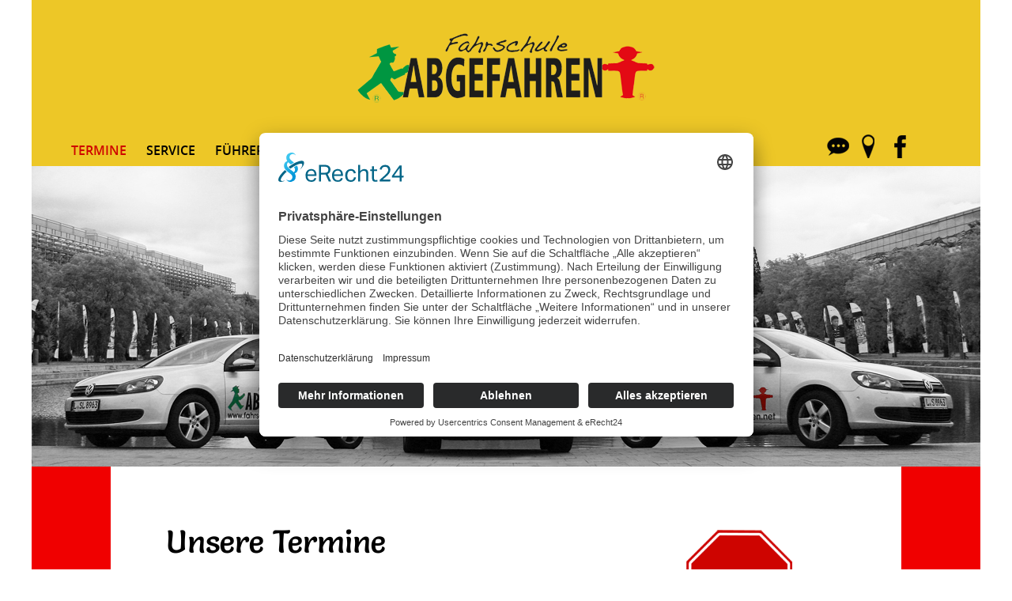

--- FILE ---
content_type: text/html; charset=utf-8
request_url: https://www.fahrschule-abgefahren.net/termine/
body_size: 3132
content:
<!DOCTYPE html>
<html lang="de">
<head>

<meta charset="utf-8">
<!-- 
	This website is powered by TYPO3 - inspiring people to share!
	TYPO3 is a free open source Content Management Framework initially created by Kasper Skaarhoj and licensed under GNU/GPL.
	TYPO3 is copyright 1998-2018 of Kasper Skaarhoj. Extensions are copyright of their respective owners.
	Information and contribution at https://typo3.org/
-->

<base href="https://www.fahrschule-abgefahren.net">


<meta name="generator" content="TYPO3 CMS">
<meta name="autor" content="Michael Kaufmann - LIXX CONSULT &amp; VENTURES GmbH http://www.lixx-consult.com">
<meta name="publisher" content="Fahrschule Abgefahren in Leipzig - Inhaberin Silke Thein">
<meta name="copyright" content="Fahrschule Abgefahren Leipzig">
<meta name="description" content="Fahrschule Abgefahren in Leipzig - Fahrschule Leipzig Gohlis-Süd - Führerschein - Frauenkurse">
<meta name="keywords" content="Fahrschule Abgefahren in Leipzig, Führerschein Leipzig, Fahrschule Abgefahren, Leipzig, Lieberwirth, Frauenkurse, Kinderbetreuung, Fahrlehrerin">
<meta name="viewport" content="width=1000">
<meta name="audience" content="Alle">
<meta name="language" content="DE">
<meta name="page-type" content="Kommerzielle Organisation">
<meta name="robots" content="INDEX,FOLLOW">
<meta name="revisit_after" content="one week">


<link rel="stylesheet" type="text/css" href="typo3temp/compressor/171da1afc1-63e0f00436c387a13ab109eed2cfefcb.css?1754467924" media="all">
<link rel="stylesheet" type="text/css" href="typo3temp/compressor/merged-64ce918ad3c7faaed979f824db7ec8b3-9ee2ff176fa7f4428b3121972053d924.css?1487663843" media="all">
<link rel="stylesheet" type="text/css" href="typo3temp/compressor/merged-dc44c7372dd8df0694110ffedbc95724-17eaae4a9399b2cddc39427ed6e864b3.css?1756189898" media="screen">



<script src="typo3temp/compressor/merged-381ac799a6740bc73b5f00fd03d8a73a-ed1806f4c0ed1c87a3dfc32b94e92414.js?1487663843" type="text/javascript"></script>


<title>Termine: Fahrschule Abgefahren in Leipzig</title>     
     <script id="usercentrics-cmp" async data-eu-mode="true" data-settings-id="gkiQAHQzh-YQpD" src="https://app.eu.usercentrics.eu/browser-ui/latest/loader.js"></script>
     <script type="application/javascript" src="https://sdp.eu.usercentrics.eu/latest/uc-block.bundle.js"></script>

     <meta name="DC.title" content="Fahrschule Abgefahren in Leipzig" />
     <meta name="geo.region" content="DE-SN" />
     <meta name="geo.placename" content="Leipzig" />
     <meta name="geo.position" content="51.360234;12.362561" />
     <meta name="ICBM" content="51.360234, 12.362561" />


     <link rel="stylesheet" type="text/css" href="fileadmin/template/css/print.css" media="print" />
     <link rel="apple-touch-icon" href="fileadmin/template/images/Icons/apple-touch-icon.png"/>

    
<meta property="og:title" content="Willkommen bei der Fahrschule Abgefahren in Leipzig" />
<meta property="og:site_name" content="Fahrschule Abgefahren in Leipzig" />
<meta property="og:url" content="http://www.fahrschule-abgefahren.net" />
<meta property="og:description" content="Wir begleiten Dich stressfrei und mit Spaß zum Führerschein!" />
<meta property="og:image" content="http://www.fahrschule-abgefahren.net/fileadmin/user_upload/eyecatcher-weihnachten-2018.jpg" />
<meta property="og:type" content="article" />
<meta property="og:locale" content="de_DE" />
<meta property="article:publisher" content="https://www.facebook.com/fahrschuleabgefahrenleipzig" />
</head>
<body id="uid53">
<div id="center">
  <!-- Header -->
<div id="header">

  <div id="logo">
    <a href="/"><img src="fileadmin/template/images/logo.png" width="381" height="90"   alt="Fahrschule Abgefahren in Leipzig" ></a>
  </div>
      
  <!-- Navigation Menu -->
  <div id="main-navigation">
    <nav><ul><li><a href="termine/" id="act">Termine</a></li><li><a href="service/">Service</a></li><li><a href="fuehrerschein/">Führerschein</a><ul><li><a href="fuehrerschein/fahrzeuge/">Fahrzeuge</a></li><li><a href="fuehrerschein/formulare/">Formulare</a></li><li><a href="fuehrerschein/ausbildung/">Ausbildung</a></li><li class="last-item"><a href="fuehrerschein/frauenkurse/">Frauenkurse</a></li></ul></li><li><a href="wissenswertes/">Wissenswertes</a></li><li><a href="kontakt-und-preise/">Kontakt und Preise</a></li><li><a href="gaestebuch/">Gästebuch</a><ul><li class="last-item"><a href="gaestebuch/bildergalerie/">Bildergalerie</a></li></ul></li><li><a href="jobs/">Jobs</a></li></ul></nav>
  </div>
  
  <div id="icon-nav-bar">
    <a href="kontakt-und-preise/"><div class="mail"><img src="fileadmin/template/images/Icons/icon_kontakt.png" width="40" height="40"   alt="Fahrschule Abgefahren - Kontakt" ></div></a><a href="info/anfahrt/"><img src="fileadmin/template/images/Icons/icon_gps.png" width="40" height="40"   alt="Fahrschule Abgefahren - Anfahrt - So finden Sie uns" ></a><a href="icon-bar/facebook/" target="_blank"><img src="fileadmin/template/images/Icons/icon_facebook.png" width="40" height="40"   alt="Fahrschule Abgefahren - Facebook" ></a>
  </div>
  
  <!-- Moodbild -->
  <div id="eyecatcher">
    <img src="fileadmin/template/images/eyecatcher.jpg" width="1200" height="380"   alt="Fahrschule Abgefahren Leipzig - Führerschein Leipzig" >
  </div>
</div>

<div class="clearer"></div> 

  

<div id="stage">
    
    <div id="stage-inner">
  
    <!-- Content -->
    <div class="main_col">
      <div id="c58" class="csc-default"><div class="csc-header csc-header-n1"><h1 class="csc-firstHeader">Unsere Termine</h1></div></div><div id="c117" class="csc-default csc-space-after-80"><div class="csc-header csc-header-n2"><h2>Neue Kurse für 2026</br> (Anmeldung und Beratung nach telefonischer Rücksprache) </h2></div><p class="bodytext"><b><span class="important">Winterferien Intensivkurs<br />(Mo-Fr und Mo-Di ab 10.00 - 13.30 Uhr)</span></b><br />09.02. / 10.02. / 11.02. / 12.02. / 13.02. / 16.02. / 17.02.2026<br /><br /><b><span class="important">ABI Intensivkurs<br />(Mo-Fr und Mo-Di ab 10.00 - 13.30 Uhr)</span></b><br />08.06. / 09.06. / 10.06. / 11.06. / 12.06. / 15.06. / 16.06.2026<br /><br /><span class="important"><b>Sommerferien Intensivkurs 1<br />(Mo-Fr und Mo-Di ab 10.00 - 13.30 Uhr)</b></span><br />06.07. / 07.07. / 08.07. / 09.07. / 10.07. / 13.07. / 14.07.2026<br /><br /><span class="important"><b>Sommerferien Intensivkurs 2<br />(Mo-Fr und Mo-Di ab 10.00 - 13.30 Uhr)</b></span><br />03.08. / 04.08. / 05.08. / 06.08. / 07.08. / 10.08. / 11.08.2026<br /><br /><span class="important"><b>Oktoberferien Intensivkurs<br />(Mo-Fr und Mo-Di ab 10.00 - 13.30 Uhr)</b></span><br />12.10. / 13.10. / 14.10. / 15.10. / 16.10. / 19.10. / 20.10.2026</p></div>   
    </div>
      
    <div class="clearer"></div>  
    
    <!-- Icon Bar -->
    <div id="icon-bar">
      <ul><li class="menuitem-11"><a href="wissenswertes/">Finanzierung</a></li><li class="menuitem-12"><a href="wissenswertes/">Wissenswertes</a></li><li class="menuitem-13"><a href="kontakt-und-preise/">Kontakt</a></li><li class="menuitem-14"><a href="https://www.facebook.com/fahrschuleabgefahrenleipzig/" target="_blank">Facebook</a></li></ul>
    </div>
    
    </div>
  
</div>



  <div class="clearer"></div>

<div id="quickpanel">
  
  <div id="quickpanel_inside">
        
    <div id="company">
    <img src="fileadmin/template/images/logo_qp.png" alt="Fahrschule Abgefahren Leipzig" />
    <p>Fahrschule Abgefahren<br />
    Inh. Silke Thein<br />
    Berggartenstra&szlig;e 28<br />
    04155 Leipzig</p>
      
    <p>Tel.: 0152 - 53 55 19 31<br />
    Fax: 0341 - 601 16 31<br />
    <a href="javascript:linkTo_UnCryptMailto('pdlowr-lqirCidkuvfkxoh0dejhidkuhq1qhw');" class="mail">info(at)fahrschule-abgefahren.net</a></p>
    </div>
        
    <div id="quicklinks">
        <ul><li> <a href="fuehrerschein/ausbildung/">PKW Führerschein Ausbildung</a></li><li> <a href="fuehrerschein/">Führerschein</a></li><li> <a href="fuehrerschein/frauenkurse/">Frauenkurse</a></li><li> <a href="kontakt-und-preise/">Führerschein Kosten</a></li><li> <a href="service/">Fahrschule Leipzig</a></li><li> <a href="fuehrerschein/fahrzeuge/">Fahrzeuge</a></li><li> <a href="fuehrerschein/formulare/">Formulare / Anmeldung</a></li><li> <a href="wissenswertes/">Führerschein Finanzierung</a></li></ul>
    </div>
   
  </div>
  
  <div id="menu_bottom">
    <ul><li><a href="info/impressum/">Impressum</a></li><li><a href="info/datenschutz/">Datenschutz</a></li><li><a href="kontakt-und-preise/">Kontakt</a></li><li><a href="info/agb/">AGB</a></li></ul>
  </div>
  
  <div id="footer">
    <div>&copy; 2026 Fahrschule Abgefahren Verwendung der Ampelm&auml;nnchen mit freundlicher Genehmigung der Ampelmann GmbH.</div>
  </div> 
    
</div>

<div id="implementation"><span>Konzeption | Umsetzung: </span><a href="https://www.lixx-consult.com" title="LIXX CONSULT & VENTURES GmbH" target="_blank">LIXX CONSULT &amp; VENTURES GmbH</a></div>
<div id="mobile-infobar"></div>
</div><link rel="stylesheet" href="typo3conf/ext/perfectlightbox/res/css/slightbox.css" type="text/css" media="screen,projection" /><script type="text/javascript" src="typo3conf/ext/perfectlightbox/res/js/jquery.1.5.1.min.js"></script><script type="text/javascript" src="typo3conf/ext/perfectlightbox/res/js/slimbox.2.0.4.yui.js"></script><script type="text/javascript">
	SlimboxOptions.resizeSpeed = 400;
	SlimboxOptions.overlayOpacity = 0.8;
	SlimboxOptions.loop = true;
	SlimboxOptions.allowSave = false;
	SlimboxOptions.slideshowAutoplay = false;
	SlimboxOptions.slideshowInterval = 5000;
	SlimboxOptions.slideshowAutoclose = true;
	SlimboxOptions.counterText = 'Bild ###x### von ###y###';</script>

<script src="typo3temp/compressor/merged-ace52e501141fc4d4afa1d5b7c600898-a4963f90f53a742b024fe5fb8069fcc9.js?1487663843" type="text/javascript"></script>


</body>
</html>

--- FILE ---
content_type: text/css; charset=utf-8
request_url: https://www.fahrschule-abgefahren.net/typo3temp/compressor/171da1afc1-63e0f00436c387a13ab109eed2cfefcb.css?1754467924
body_size: -141
content:
.csc-space-after-80{margin-bottom:80px !important;}


--- FILE ---
content_type: text/css; charset=utf-8
request_url: https://www.fahrschule-abgefahren.net/typo3temp/compressor/merged-dc44c7372dd8df0694110ffedbc95724-17eaae4a9399b2cddc39427ed6e864b3.css?1756189898
body_size: 3457
content:
@font-face{font-family:'open_sanslight';src:url('../../fileadmin/template/css/Fonts/opensans-light-webfont.eot');src:url('../../fileadmin/template/css/Fonts/opensans-light-webfont.eot?#iefix') format('embedded-opentype'),url('../../fileadmin/template/css/Fonts/opensans-light-webfont.woff2') format('woff2'),url('../../fileadmin/template/css/Fonts/opensans-light-webfont.woff') format('woff'),url('../../fileadmin/template/css/Fonts/opensans-light-webfont.ttf') format('truetype'),url('../../fileadmin/template/css/Fonts/opensans-light-webfont.svg#open_sanslight') format('svg');font-weight:normal;font-style:normal;}@font-face{font-family:'open_sansregular';src:url('../../fileadmin/template/css/Fonts/opensans-regular-webfont.eot');src:url('../../fileadmin/template/css/Fonts/opensans-regular-webfont.eot?#iefix') format('embedded-opentype'),url('../../fileadmin/template/css/Fonts/opensans-regular-webfont.woff2') format('woff2'),url('../../fileadmin/template/css/Fonts/opensans-regular-webfont.woff') format('woff'),url('../../fileadmin/template/css/Fonts/opensans-regular-webfont.ttf') format('truetype'),url('../../fileadmin/template/css/Fonts/opensans-regular-webfont.svg#open_sansregular') format('svg');font-weight:normal;font-style:normal;}@font-face{font-family:'open_sanssemibold';src:url('../../fileadmin/template/css/Fonts/opensans-semibold-webfont.eot');src:url('../../fileadmin/template/css/Fonts/opensans-semibold-webfont.eot?#iefix') format('embedded-opentype'),url('../../fileadmin/template/css/Fonts/opensans-semibold-webfont.woff2') format('woff2'),url('../../fileadmin/template/css/Fonts/opensans-semibold-webfont.woff') format('woff'),url('../../fileadmin/template/css/Fonts/opensans-semibold-webfont.ttf') format('truetype'),url('../../fileadmin/template/css/Fonts/opensans-semibold-webfont.svg#open_sanssemibold') format('svg');font-weight:normal;font-style:normal;}@font-face{font-family:'Salsa';src:url('../../fileadmin/template/css/Salsa-Regular.eot');src:local('Salsa-Regular'),url('../../fileadmin/template/css/Fonts/Salsa-Regular.eot?#iefix') format('embedded-opentype'),url('../../fileadmin/template/css/Fonts/Salsa-Regular.woff2') format('woff2'),url('../../fileadmin/template/css/Fonts/Salsa-Regular.woff') format('woff'),url('../../fileadmin/template/css/Fonts/Salsa-Regular.ttf') format('truetype'),url('../../fileadmin/template/css/Fonts/Salsa-Regular.svg#Salsa-Regular') format('svg');font-weight:normal;font-style:normal;font-display:swap;}h1{font-family:'Salsa',Arial;color:#000;font-weight:normal;font-size:40px;line-height:50px;padding:0px 0px 40px 0px;margin:0px;}h2{font-family:'Salsa',Arial;color:#000;font-weight:normal;font-size:30px;line-height:40px;font-style:normal;font-variant:normal;text-align:left;}h3{font-family:'open_sansregular',Arial,sans-serif;color:#000;font-weight:normal;font-size:24px;line-height:30px;padding-top:0px;margin-top:0px;text-transform:uppercase;padding-top:30px;text-align:center;}h4{font-weight:normal;font-size:12px;line-height:12px;padding-top:0px;margin-top:0px;}p{color:#000;font-size:16px;line-height:24px;font-style:normal;font-weight:normal;font-variant:normal;text-align:left;}b{color:#000;font-size:16px;line-height:24px;font-style:normal;font-weight:bold;font-variant:normal;text-align:left;}i{font-style:italic;}a{color:#000;font-size:16px;line-height:24px;text-decoration:none;}a.nav{color:#000;font-size:16px;line-height:24px;text-decoration:none;font-weight:normal;}a.path{color:#000;font-size:16px;line-height:24px;text-decoration:none;font-weight:normal;}a:hover.nav{color:#000;font-size:16px;line-height:24px;text-decoration:none;font-weight:normal;}a:hover.path{color:#000;font-size:16px;line-height:24px;text-decoration:none;font-weight:normal;}a:hover{color:#000;font-size:16px;line-height:24px;text-decoration:underline;font-weight:normal;}body{margin:0px;padding:0px;font-family:'open_sansregular',Arial,sans-serif;background:#fff;}.clearer{clear:both;}#center{width:1200px;text-align:center;margin-left:auto;margin-right:auto;overflow:hidden;background:#edc727;}.important{border-bottom:1px solid #000;padding-top:10px;width:100%;display:block;}.divider hr{border-top:1px solid #000;border-left:1px solid transparent;border-bottom:1px solid transparent;border-right:1px solid transparent;height:1px;overflow:hidden;margin:40px 0px;}#link-button{position:relative;z-index:50;}#link-button a{background:#448a03;color:#fff;padding:3px 20px;display:inline-block;text-decoration:none;}#link-button a:hover{background:#448a03;color:#fff;padding:3px 20px;display:inline-block;text-decoration:none;}.main_col i a{background:#448a03;color:#fff;padding:3px 20px;display:inline-block;text-decoration:none;font-style:normal;}.main_col i a:hover{background:#448a03;color:#fff;padding:3px 20px;display:inline-block;text-decoration:none;font-style:normal;}#main-navigation{display:block;height:40px;width:auto;overflow:visible;position:absolute;top:170px;left:0px;z-index:10;text-align:center;}#main-navigation nav{position:relative;width:auto;margin:0 auto;margin-top:0px;}#main-navigation nav ul{margin:0px auto;position:relative;float:left;}#main-navigation nav ul li{display:inline;font-family:'open_sanssemibold',Arial;font-size:16px;line-height:40px;font-weight:normal;margin:0;padding:0px 15px 0px 10px;float:left;position:relative;}#main-navigation nav ul li a{padding:0px 0px 0px 0px;color:#000000;text-decoration:none;display:inline-block;font-size:16px;line-height:40px;-webkit-transition:color 0.2s linear,background 0.2s linear;-moz-transition:color 0.2s linear,background 0.2s linear;-o-transition:color 0.2s linear,background 0.2s linear;transition:color 0.2s linear,background 0.2s linear;text-transform:uppercase;}#main-navigation nav ul li a:hover{color:#ce0400;}#main-navigation nav ul li:hover>a{color:#ce0400;}#main-navigation nav ul li:hover>ul{visibility:visible;opacity:1;}#main-navigation nav ul ul{list-style:none;margin:0;margin-left:0px;padding:0;visibility:hidden;position:absolute;z-index:99999;width:160px;background:#edc727;opacity:0;-webkit-transition:opacity 0.2s linear,visibility 0.2s linear;-moz-transition:opacity 0.2s linear,visibility 0.2s linear;-o-transition:opacity 0.2s linear,visibility 0.2s linear;transition:opacity 0.2s linear,visibility 0.2s linear}#main-navigation nav ul ul{top:40px;left:1px;}#main-navigation nav ul ul li{clear:both;width:100%;border:0 none;border-bottom:1px solid #000;text-align:left;padding:0px 0px 0px 0px;font-size:16px;line-height:25px;}#main-navigation nav ul ul li.last-item{border-bottom:1px solid transparent}#main-navigation nav ul ul li a{background:none;padding:5px 8px;color:#000000;text-decoration:none;display:inline-block;border:0 none;float:left;clear:both;width:150px;font-size:16px;line-height:25px;}#main-navigation nav ul ul li a:hover{}#main-navigation nav ul li a.act{color:#ce0400;}#main-navigation ul li #act{color:#ce0400;}#menu_bottom{float:left;text-align:left;width:600px;position:absolute;top:280px;left:470px;z-index:20;}#menu_bottom ul{padding:0px 0px 0px 50px;margin:0px;}#menu_bottom ul li{display:inline;color:#000;list-style-type:none;padding:0px 20px;}#menu_bottom ul li a,#menu_bottom ul li a:hover{font-size:15px;color:#000;}#icon-bar{color:#ffffff;height:230px;display:block;font-size:18px;text-align:center;margin-left:auto;margin-right:auto;min-width:1000px;width:100%;}#icon-bar ul{text-transform:uppercase;list-style-type:none;display:inline;padding:0px 20px 0px 20px;text-align:center;margin-left:65px;}#icon-bar ul li{display:inline;list-style-type:none;padding:0px 60px}#icon-bar ul li a{font-family:'open_sanssemibold',Arial;font-size:18px;line-height:22px;color:#000;font-weight:normal;text-decoration:none;height:140px;min-width:120px;display:inline-block;padding-top:100px;margin-top:30px;text-align:center;}#icon-bar ul li a:hover{font-family:'open_sanssemibold',Arial;font-size:18px;line-height:22px;color:#000;font-weight:normal;text-decoration:none}#icon-bar ul .menuitem-11 a{background:url('../../fileadmin/template/images/Icons/icon_finanzierung.png') no-repeat top}#icon-bar ul .menuitem-12 a{background:url('../../fileadmin/template/images/Icons/icon_wissenswertes.png') no-repeat top}#icon-bar ul .menuitem-13 a{background:url('../../fileadmin/template/images/Icons/icon_kontakt_gruen.png') no-repeat top}#icon-bar ul .menuitem-14 a{background:url('../../fileadmin/template/images/Icons/icon_facebook_gruen.png') no-repeat top}#header{height:590px;width:1200px;overflow:visible;position:relative;top:0px;left:0px;background:#edc727;}#logo{height:90px;width:381px;position:absolute;top:40px;left:409px;z-index:5;}#eyecatcher{height:380px;width:1200px;max-height:380px;overflow:hidden;position:absolute;top:210px;left:0px;display:block;}#icon-nav-bar{height:40px;width:120px;max-height:50px;overflow:hidden;position:absolute;top:160px;right:80px;display:block;z-index:11;}#icon-nav-bar .mail{padding-top:5px;display:inline-block;}#stage{width:100%;padding:0px;margin:0px;text-align:left;background:url('../../fileadmin/template/css/Image/bg-stage.png') repeat-x top left;}#stage-inner{width:1000px;padding:0px;margin:0px 100px;text-align:left;margin-left:auto;margin-right:auto;background:#fff;}.main_col{width:auto;padding:70px 70px;}.main_col img{margin-top:20px;}.col_left{float:left;width:570px;padding:100px 30px 100px 70px;}.col_right{float:left;width:230px;padding:200px 70px 100px 30px;}ul li{font-size:14px;padding-bottom:5px;}#stage ul{color:#000;text-align:left;margin-top:40px;list-style:none;}#stage ul li{color:#000;font-size:16px;line-height:24px;font-style:normal;font-weight:normal;font-variant:normal;text-align:left;padding-left:15px;padding-bottom:8px;margin-left:-10px;list-style:none;position:relative;}#stage ul li:before{content:"";width:0;height:0;border-left:6px solid transparent;border-right:6px solid transparent;border-bottom:12px solid #000;display:inline-block;-webkit-transform:rotate(90deg);-moz-transform:rotate(90deg);-o-transform:rotate(90deg);-ms-transform:rotate(90deg);transform:rotate(90deg);position:absolute;left:-20px;top:6px;}#quickpanel{height:400px;max-height:600px;width:1200px;background:#448a03;padding:0px;margin:-50px 0px 0px 0px;position:relative;overflow:hidden;display:block;font-family:'open_sansregular',Arial;}#quickpanel_inside{width:1000px;height:400px;font-size:13px;font-style:normal;font-weight:normal;font-variant:normal;color:#ffffff;text-align:left;position:absolute;left:100px;top:0px;z-index:8;background:#d8d8d7;margin-left:auto;margin-right:auto;}#company{float:left;width:400px;margin:0 0 0 0;padding:80px 0px 0px 40px;}#quicklinks{float:left;width:500px;margin:115px 0 0 0px;padding:0 0px 0 0px;}#quickpanel #company{font-size:13px;line-height:22px;font-style:normal;font-weight:normal;text-align:left;color:#000;padding-top:30px;}#quickpanel #company p{padding-left:50px;padding-top:10px;color:#000;font-size:15px;line-height:20px;}#quickpanel_inside ul{list-style:none;list-style-type:none;margin:0px;padding:20px 0px 0px 0px;-moz-column-count:2;-moz-column-gap:10px;-webkit-column-count:2;-webkit-column-gap:10px;column-count:2;column-gap:10px;}#quickpanel_inside ul li{list-style-type:none;text-align:left;margin:0px;padding:0px;}#quickpanel_inside a{font-size:15px;line-height:20px;font-style:normal;font-weight:normal;color:#000;text-decoration:none;}#quickpanel_inside a:hover{font-size:15px;line-height:20px;font-style:normal;font-weight:normal;color:#000;text-decoration:underline;}#footer{height:40px;width:910px;font-size:13px;line-height:40px;font-style:normal;font-weight:normal;text-align:left;color:#000000;font-family:'open_sansregular',Arial;position:absolute;top:330px;left:100px;z-index:9;border-top:1px solid #fff;padding-left:90px;padding-top:15px;background:#d8d8d7;}#footer a{color:#000000;text-decoration:none;font-weight:normal;font-size:13px;line-height:15px;font-family:'open_sansregular',Arial;padding-right:40px;}#footer a:hover{color:#000000;text-decoration:underline;font-weight:normal;font-size:13px;line-height:15px;}#implementation{height:50px;width:100%;background:#141414;text-align:right;color:#fff;font-family:'open_sansregular',Arial;font-size:13px;line-height:50px;}#implementation a{color:#ffffff;text-decoration:none;font-weight:normal;font-size:13px;line-height:50px;font-family:'open_sansregular',Arial;padding-right:140px;}#implementation a:hover{color:#ffffff;text-decoration:underline;font-weight:normal;font-size:13px;line-height:50px;}.tx-powermail{padding-left:0px;min-height:900px;}.tx-powermail h3{display:none;}fieldset{font-size:14px;color:transparent;border:0;}.tx-powermail label{display:block;float:left;width:250px;color:#000;font-size:16px;line-height:24px;font-family:'open_sansregular',Arial,sans-serif;}.tx-powermail select{width:200px;color:#000;font-size:16px;line-height:24px;font-family:'open_sansregular',Arial,sans-serif;}.tx-powermail input{width:300px;color:#000;font-size:16px;line-height:24px;margin-bottom:10px;font-family:'open_sansregular',Arial,sans-serif;}.tx-powermail textarea{color:#000;font-size:16px;line-height:24px;width:300px;font-family:'open_sansregular',Arial,sans-serif;}#uid5 .powermail_fieldset{position:relative;top:0px;left:0px;height:380px}#uid5 .powermail_fieldwrap_vorname{}#uid5 .powermail_fieldwrap_vorname label{position:absolute;top:10px;left:0px;}#uid5 .powermail_fieldwrap_vorname input{position:absolute;top:10px;left:250px;width:400px;}#uid5 .powermail_fieldwrap_nachname{}#uid5 .powermail_fieldwrap_nachname label{position:absolute;top:60px;left:0px;}#uid5 .powermail_fieldwrap_nachname input{position:absolute;top:60px;left:250px;width:400px;}#uid5 .powermail_fieldwrap_telefonnummer{}#uid5 .powermail_fieldwrap_telefonnummer label{position:absolute;top:110px;left:0px;}#uid5 .powermail_fieldwrap_telefonnummer input{position:absolute;top:110px;left:250px;width:400px;}#uid5 .powermail_fieldwrap_e_mail{}#uid5 .powermail_fieldwrap_e_mail label{position:absolute;top:160px;left:0px;}#uid5 .powermail_fieldwrap_e_mail input{position:absolute;top:160px;left:250px;width:400px;}#uid5 .powermail_fieldwrap_deinefrage{}#uid5 .powermail_fieldwrap_deinefrage label{position:absolute;top:210px;left:0px;}#uid5 .powermail_fieldwrap_deinefrage textarea{position:absolute;top:210px;left:250px;height:200px;width:400px;overflow:hidden;}#uid5 .powermail_fieldwrap_type_captcha{}#uid5 .powermail_fieldwrap_type_captcha label{position:absolute;top:440px;left:0px;}#uid5 .powermail_fieldwrap_type_captcha input{position:absolute;top:440px;left:250px;width:400px;}#uid5 .powermail_fieldwrap_type_captcha img{position:absolute;top:460px;left:250px;height:80px;width:405px;}.powermail_fieldwrap_type_submit{}.powermail_fieldwrap_type_submit input{position:absolute;top:720px;left:250px;width:405px;}.powermail_fieldwrap_type_submit input[type='submit']{background:#448a03;border:1px solid #448a03;text-transform:uppercase;color:#fff;padding:5px;}#uid5 .powermail_fieldwrap_datenschutzerklrunghinweis{position:absolute;top:450px;left:250px;}#uid5 .powermail_fieldwrap_datenschutzerklrunghinweis .powermail_check_outer{border:0;background:none;}#uid5 .powermail_fieldwrap_datenschutzerklrunghinweis label{display:none;}#uid5 .powermail_fieldwrap_datenschutzerklrunghinweis .checkbox label{display:inline;position:absolute;top:0px;left:40px;width:380px;height:200px;border:0;line-height:22px;}#uid5 .powermail_fieldwrap_datenschutzerklrunghinweis .checkbox label input{position:absolute;top:0px;left:-185px;}#uid5 .powermail_fieldwrap_verweisaufdatenschutzerklrung{position:absolute;top:610px;left:250px;width:420px;}#uid5.powermail_fieldwrap_verweisaufdatenschutzerklrung p{}#uid49 .powermail_fieldset{position:relative;top:0px;left:0px;height:380px}#uid49 .powermail_fieldwrap_vorname{}#uid49 .powermail_fieldwrap_vorname label{position:absolute;top:10px;left:0px;}#uid49 .powermail_fieldwrap_vorname input{position:absolute;top:10px;left:250px;width:400px;}#uid49 .powermail_fieldwrap_e_mail{}#uid49 .powermail_fieldwrap_e_mail label{position:absolute;top:60px;left:0px;}#uid49 .powermail_fieldwrap_e_mail input{position:absolute;top:60px;left:250px;width:400px;}#uid49 .powermail_fieldwrap_deinefrage{}#uid49 .powermail_fieldwrap_deinefrage label{position:absolute;top:110px;left:0px;}#uid49 .powermail_fieldwrap_deinefrage textarea{position:absolute;top:110px;left:250px;height:200px;width:400px;overflow:hidden;}#uid49 .powermail_fieldwrap_datenschutzerklrunghinweis{position:absolute;top:340px;left:250px;}#uid49 .powermail_fieldwrap_datenschutzerklrunghinweis .powermail_check_outer{border:0;background:none;}#uid49 .powermail_fieldwrap_datenschutzerklrunghinweis label{display:none;}#uid49 .powermail_fieldwrap_datenschutzerklrunghinweis .checkbox label{display:inline;position:absolute;top:0px;left:40px;width:380px;height:300px;border:0;line-height:22px;}#uid49 .powermail_fieldwrap_datenschutzerklrunghinweis .checkbox label input{position:absolute;top:0px;left:-185px;}#uid49 .powermail_fieldwrap_verweisaufdatenschutzerklrung{position:absolute;top:470px;left:250px;width:420px;}#uid49.powermail_fieldwrap_verweisaufdatenschutzerklrung p{}#uid49 .powermail_fieldwrap_type_submit input{position:absolute;top:580px;left:250px;width:405px;}#uid49 .powermail_fieldwrap_datenschutzerklrunghinweis ul{display:none;}.csc-sitemap{padding-left:100px;width:300px;}.contenttable{margin-top:-30px;padding-top:0px;}.contenttable td{min-width:80px;padding-right:30px;vertical-align:top;padding-top:0px;}.form-new-entry{height:40px;width:300px;background:#448a03;display:block;color:#fff;border:0px solid #448a03;margin-bottom:50px;}.form-new-entry a{color:#fff;line-height:40px;text-transform:uppercase;height:100%;width:100%;display:block;text-align:center;text-decoration:none;}.form-new-entry:hover{height:40px;width:300px;background:#448a03;display:block;color:#fff;border:0px solid #448a03;margin-bottom:50px;}.tx-js-guestbook-list{margin-left:0px;padding-left:0px;}.col-sm-offset-3 input{background:#448a03;}.tx-js-guestbook h3{display:none;}#animation{height:180px;width:960px;position:relative;border-bottom:2px solid #000;left:-50px;overflow:hidden;}.street{position:absolute;top:160px;left:0px;border-top:2px solid #000;height:2px;width:100%;}.trees{position:absolute;top:85px;left:30px;height:75px;width:200px;}.trees:before{height:67px;width:50px;content:url('../../fileadmin/template/images/Icons/baum_links.png');margin-right:20px;}.trees:after{height:75px;width:60px;content:url('../../fileadmin/template/images/Icons/baum_rechts.png');}.trafficlight{position:absolute;top:20px;right:20px;height:75px;width:60px;}.trafficlight:after{height:140px;width:60px;content:url('../../fileadmin/template/images/Icons/ampel.png');}.car-1{position:absolute;top:135px;left:90px;height:40px;width:147px;background:url('../../fileadmin/template/images/Icons/auto_links.png');}.car-2{position:absolute;top:135px;left:320px;height:40px;width:106px;background:url('../../fileadmin/template/images/Icons/auto_mitte.png');}.car-3{position:absolute;top:120px;right:100px;height:55px;width:103px;background:url('../../fileadmin/template/images/Icons/auto_rechts.png');}#uid53 .main_col{width:50%;}#uid1 #c3,#uid1 #c60,#uid1 #c67,#c95{margin-left:180px;}#uid1 h1{text-indent:-40px;padding-left:40px;}#uid1 #c60 h2,#uid1 #c67 h2{font-size:18px;line-height:24px;}#uid5 #stage ul li,#uid49 #stage ul li{display:none;}#uid6 #stage ul li:before{display:none;}#uid6 #menu_bottom{left:430px;}#uid49 #menu_bottom{left:430px;}#icon-bar ul li:before{display:none;}.tx-js-guestbook,.tx-js-guestbook-list{font-family:'open_sansregular',Arial,sans-serif;font-size:16px;line-height:24px;}#uid5 #icon-bar{color:#ffffff;height:230px;display:block;font-size:18px;text-align:center;margin-left:auto;margin-right:auto;min-width:1000px;width:100%;}#uid5 #icon-bar ul{text-transform:uppercase;list-style-type:none;display:inline;padding:0px 20px 0px 20px;text-align:center;margin-left:10px;}#uid5 #icon-bar ul li{display:inline;list-style-type:none;padding:0px 37px}#uid5 #icon-bar ul li a{font-family:'open_sanssemibold',Arial;font-size:18px;line-height:22px;color:#000;font-weight:normal;text-decoration:none;height:140px;min-width:120px;display:inline-block;padding-top:100px;margin-top:30px;text-align:center;}#uid5 #icon-bar ul li a:hover{font-family:'open_sanssemibold',Arial;font-size:18px;line-height:22px;color:#000;font-weight:normal;text-decoration:none}#uid5 #icon-bar ul .menuitem-11 a{background:url('../../fileadmin/template/images/Icons/icon_finanzierung.png') no-repeat top}#uid5 #icon-bar ul .menuitem-12 a{background:url('../../fileadmin/template/images/Icons/icon_wissenswertes.png') no-repeat top}#uid5 #icon-bar ul .menuitem-13 a{background:url('../../fileadmin/template/images/Icons/icon_kontakt_gruen.png') no-repeat top}#uid5 #icon-bar ul .menuitem-14 a{background:url('../../fileadmin/template/images/Icons/icon_facebook_gruen.png') no-repeat top}#uid1 .csc-uploads a,#uid31 .csc-uploads a{background:url('../../fileadmin/template/images/Icons/pdf-icon-small.png') top left no-repeat;padding-left:35px;}.main_col a,.main_col a:hover{text-decoration:underline;}#uid3 #stage-inner{background:#ffffff url('../../fileadmin/template/images/Icons/icon_fuehrerscheinklassen.png') no-repeat 720px 20px;background-size:230px;}#uid53 #stage-inner{background:#ffffff url('../../fileadmin/template/images/Icons/Stopschild.png') no-repeat 720px 80px;background-size:150px;}.csc-textpic-caption{padding-top:10px;text-align:center;}#uid1 .main_col{padding:10px 70px;}#c80 h1{margin-bottom:0px;padding-bottom:0px;padding-top:40px;}#uid1 #stage ul{margin-top:0px;}.cc-window{-webkit-box-shadow:0px 0px 17px 3px rgba(0,0,0,0.19);-moz-box-shadow:0px 0px 17px 3px rgba(0,0,0,0.19);box-shadow:0px 0px 17px 3px rgba(0,0,0,0.19);}.cc-window.cc-floating{padding:2em;max-width:30em;}.dp--cookie-check{margin-left:-12px;}.cc-highlight .cc-btn{border-width:1px;font-size:16px;line-height:22px;font-weight:normal;}.cc-highlight .cc-btn:hover{font-size:16px;line-height:22px;font-weight:normal;}.cc-highlight .cc-btn:first-child{background-color:transparent;border:1px solid #000;}@media (max-width:700px){.cc-highlight .cc-btn{min-height:70px;display:inline-block;display:-webkit-flex;display:flex;-webkit-align-items:center;align-items:center;text-align:center;}}iframe{border:0px;}#uid16 h3{text-align:left;}#uid16 h4{font-family:'open_sansregular',Arial,sans-serif;font-size:16px;line-height:20px;}


--- FILE ---
content_type: text/css; charset=utf-8
request_url: https://www.fahrschule-abgefahren.net/fileadmin/template/css/print.css
body_size: 1715
content:
/* Open Sans */

@font-face {
    font-family: 'open_sanslight';
    src: url('Fonts/opensans-light-webfont.eot');
    src: url('Fonts/opensans-light-webfont.eot?#iefix') format('embedded-opentype'),
         url('Fonts/opensans-light-webfont.woff2') format('woff2'),
         url('Fonts/opensans-light-webfont.woff') format('woff'),
         url('Fonts/opensans-light-webfont.ttf') format('truetype'),
         url('Fonts/opensans-light-webfont.svg#open_sanslight') format('svg');
    font-weight: normal;
    font-style: normal;

}

@font-face {
    font-family: 'open_sansregular';
    src: url('Fonts/opensans-regular-webfont.eot');
    src: url('Fonts/opensans-regular-webfont.eot?#iefix') format('embedded-opentype'),
         url('Fonts/opensans-regular-webfont.woff2') format('woff2'),
         url('Fonts/opensans-regular-webfont.woff') format('woff'),
         url('Fonts/opensans-regular-webfont.ttf') format('truetype'),
         url('Fonts/opensans-regular-webfont.svg#open_sansregular') format('svg');
    font-weight: normal;
    font-style: normal;

}

@font-face {
    font-family: 'open_sanssemibold';
    src: url('Fonts/opensans-semibold-webfont.eot');
    src: url('Fonts/opensans-semibold-webfont.eot?#iefix') format('embedded-opentype'),
         url('Fonts/opensans-semibold-webfont.woff2') format('woff2'),
         url('Fonts/opensans-semibold-webfont.woff') format('woff'),
         url('Fonts/opensans-semibold-webfont.ttf') format('truetype'),
         url('Fonts/opensans-semibold-webfont.svg#open_sanssemibold') format('svg');
    font-weight: normal;
    font-style: normal;

}


@font-face {
    font-family: 'Salsa';
    src: url('Salsa-Regular.eot');
    src: local('Salsa-Regular'),
        url('Fonts/Salsa-Regular.eot?#iefix') format('embedded-opentype'),
        url('Fonts/Salsa-Regular.woff2') format('woff2'),
        url('Fonts/Salsa-Regular.woff') format('woff'),
        url('Fonts/Salsa-Regular.ttf') format('truetype'),
        url('Fonts/Salsa-Regular.svg#Salsa-Regular') format('svg');
    font-weight: normal;
    font-style: normal;
    font-display: swap;
}


h1 { font-family: 'Salsa', Arial; color: #000; font-weight: normal; font-size: 40px; line-height: 50px; padding: 0px 0px 40px 0px; margin: 0px; }
h2 { font-family: 'Salsa', Arial; color: #000; font-weight: normal; font-size: 30px; line-height: 40px; font-style: normal; font-variant: normal; text-align: left;  }
h3 { font-family: 'open_sansregular', Arial, sans-serif; color: #000; font-weight: normal; font-size: 24px; line-height: 30px; padding-top: 0px; margin-top: 0px; text-transform: uppercase; padding-top: 30px; text-align: center; }
h4 { font-weight: normal; font-size: 12px; line-height: 12px; padding-top: 0px; margin-top: 0px;  }
p { color: #000; font-size: 16px; line-height: 24px; font-style: normal; font-weight: normal; font-variant: normal; text-align: left; }
b { color: #000; font-size: 16px; line-height: 24px; font-style: normal; font-weight: bold; font-variant: normal; text-align: left; }
i { font-style: italic; }
a { color: #000; font-size: 16px; line-height: 24px; text-decoration: none; }
a.nav { color: #000; font-size: 16px; line-height: 24px; text-decoration: none; font-weight: normal; }
a.path { color: #000; font-size: 16px; line-height: 24px; text-decoration: none; font-weight: normal; }
a:hover.nav { color: #000; font-size: 16px; line-height: 24px; text-decoration: none; font-weight: normal; }
a:hover.path { color: #000; font-size: 16px; line-height: 24px; text-decoration: none; font-weight: normal; }
a:hover { color: #000; font-size: 16px; line-height: 24px; text-decoration: underline; font-weight: normal; }

body { margin: 0px; padding: 0px; font-family: 'open_sansregular', Arial, sans-serif; background: #fff; }

/***  Style Elements  ***/

.clearer {
  clear: both;
}

#center {
  width: 100%;
  text-align: center;
  margin-left: auto;
  margin-right: auto;
  overflow: hidden;
}

/***  Navigation  ***/

/* Main Navi Top */
#main-navigation {
  display: none;
}

/* Menu Bottom */

#menu_bottom {
  display: none;
}

/* Icon Bar */

#icon-bar { display: none; }

/***  Header  ***/

#header {
  height: 590px;
  width: 1200px;
  overflow: visible;
  position: relative;
  top: 0px;
  left: 0px;
  background: #edc727;
}

#logo {
  height: 90px;
  width: 381px;
  position: absolute;
  top: 40px;
  left: 0px;
  z-index: 5;
}

#eyecatcher {
  height: 380px;
  width: 1200px;
  max-height: 380px;
  overflow: hidden;
  position: absolute;
  top: 210px;
  left: 0px;
  display: block;
}

#icon-nav-bar {
  display: none;
}


/***  Content  ***/

#stage { width: 100%; padding: 0px; margin: 0px; text-align: left; }
#stage-inner { width: 100%; padding: 0px; margin: 0px 0px; text-align: left; margin-left: auto; margin-right: auto; background: #fff; }

.main_col { width: auto; padding: 100px 70px; }
.main_col img { margin-top: 20px; }

.col_left { float: left; width: 570px; padding: 100px 30px 100px 0px; }
.col_right { float: left; width: 230px; padding: 200px 0px 100px 30px; }

/* */

ul li {
  font-size: 14px;
  padding-bottom: 5px;
}

#stage ul {
   color: #000;
   text-align: left;
   margin-top: 40px;
   list-style: none;
}

#stage ul li {
  color: #000;
  font-size: 16px;
  line-height: 24px;
  font-style: normal;
  font-weight: normal;
  font-variant: normal;
  text-align: left;
  padding-left: 15px;
  padding-bottom: 8px;
  margin-left: -10px;
  list-style: none;
  position: relative;
}

#stage ul li:before {
  content:"";
  width:0;
  height:0;
  border-left:6px solid transparent;
  border-right:6px solid transparent;
  border-bottom:12px solid #000;
  display:inline-block;
  -webkit-transform:rotate(90deg);
  -moz-transform:rotate(90deg);
  -o-transform:rotate(90deg);
  -ms-transform:rotate(90deg);
  transform:rotate(90deg);
  position: absolute;
  left:-20px;
  top: 6px;
}


/***  Quickpanel  ***/

#quickpanel {
  display: none;
}

/***  Footer  ***/

#footer {
  display: none;
}

#implementation { display: none; }

/***  Formular  ***/

.tx-powermail { padding-left: 0px; }
.tx-powermail h3 { display: none; }

fieldset { font-size: 14px; color: transparent; border: 0; }

label {
  display: block;
  float: left;
  width: 250px;
  color: #000; font-size: 16px; line-height: 24px;
  font-family: 'open_sansregular', Arial, sans-serif;
}

select {
  width: 200px;
  color: #000; font-size: 16px; line-height: 24px;
  font-family: 'open_sansregular', Arial, sans-serif;
}

input {
  width: 300px;
  color: #000; font-size: 16px; line-height: 24px;
  margin-bottom: 10px;
  font-family: 'open_sansregular', Arial, sans-serif;
}


textarea {
  color: #000; font-size: 16px; line-height: 24px;
  width: 300px;
  font-family: 'open_sansregular', Arial, sans-serif;
}


.powermail_fieldwrap_type_submit input { margin-left: 250px; }
.powermail_fieldwrap_type_captcha img { margin-left: 0px; }


.powermail_fieldwrap_type_captcha .col-sm-10 { position: relative; }
.powermail_fieldwrap_type_captcha .col-sm-10 input { position: absolute; top: 10px; left: 250px; }
.powermail_fieldwrap_type_captcha .col-sm-10 img { position: absolute; top: 25px; left: 250px; width: 305px; }

.powermail_fieldwrap_type_submit { position: relative; }
.powermail_fieldwrap_type_submit input { position: absolute; top: 130px; left: 0px; width: 305px; }


/* Sitemap */
.csc-sitemap { padding-left: 100px; width: 300px; }

/* Contenttable */

.contenttable { margin-top: -30px; padding-top: 0px;  }
.contenttable td { min-width: 200px;  }

/* Guestbook */

.form-new-entry {
  height: 40px;
  width: 300px;
  background: #448a03;
  display: block;
  color: #fff;
  border-radius: 5px 5px 5px 5px;
  -moz-border-radius: 5px 5px 5px 5px;
  -webkit-border-radius: 5px 5px 5px 5px;
  border: 0px solid #448a03;
  margin-bottom: 50px;
}
.form-new-entry a { color: #fff; line-height: 40px; text-transform: uppercase; height: 100%; width: 100%; display: block; text-align: center; text-decoration: none;  }

.form-new-entry:hover {
  height: 40px;
  width: 300px;
  background: #448a03;
  display: block;
  color: #fff;
  border-radius: 5px 5px 5px 5px;
  -moz-border-radius: 5px 5px 5px 5px;
  -webkit-border-radius: 5px 5px 5px 5px;
  border: 0px solid #448a03;
  margin-bottom: 50px;
  opacity: 0.8;
}

.tx-js-guestbook-list { margin-left: 0px; padding-left: 0px; }
.col-sm-offset-3 input { background: #448a03;  }

/* Animation */
#animation {
  display: none;
}

/* Textauszeichnungen */

#uid1 #c3 { margin-left: 180px; }
#uid1 h1 { text-indent: -40px; padding-left: 40px; }

#uid5 #stage ul li { display: none; }
#uid6 #stage ul li:before { display: none; }
#icon-bar ul li:before { display: none; }

.tx-js-guestbook,
.tx-js-guestbook-list { font-family: 'open_sansregular', Arial, sans-serif; font-size: 16px; line-height: 24px; }


/* Background Images Content */
#uid3 #stage-inner { background: #ffffff url(../images/Icons/icon_fuehrerscheinklassen.png) no-repeat 720px 20px; background-size: 230px; }

/* Gallery */
.csc-textpic-caption { padding-top: 10px; text-align: center; }

